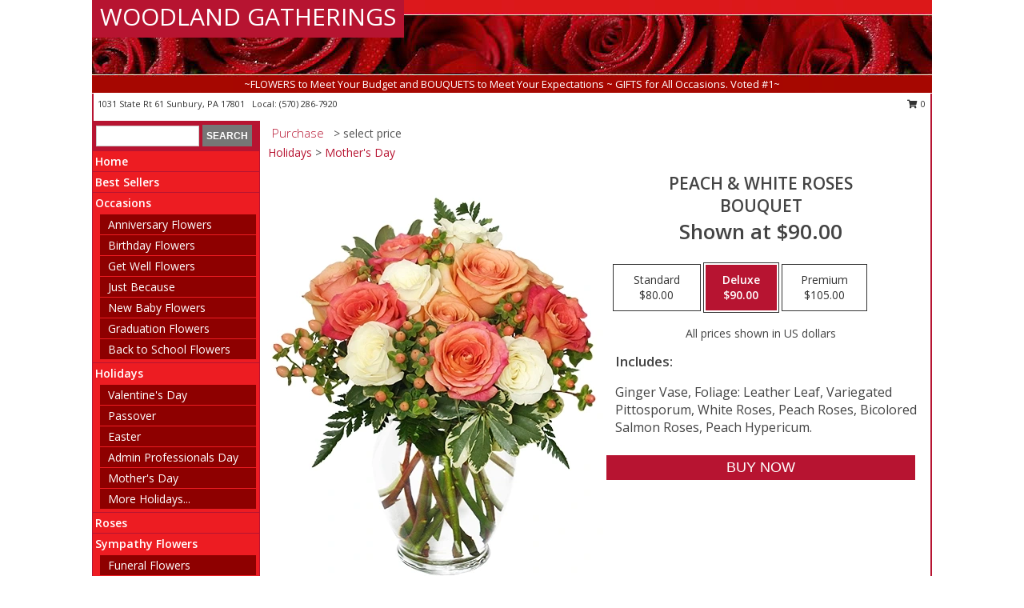

--- FILE ---
content_type: text/html; charset=UTF-8
request_url: https://www.woodlandgatheringsflorist.com/product/va6309/peach--white-roses
body_size: 13306
content:
		<!DOCTYPE html>
		<html xmlns="http://www.w3.org/1999/xhtml" xml:lang="en" lang="en" xmlns:fb="http://www.facebook.com/2008/fbml">
		<head>
			<title>Peach & White Roses Bouquet in Sunbury, PA - WOODLAND GATHERINGS</title>
            <meta http-equiv="Content-Type" content="text/html; charset=UTF-8" />
            <meta name="description" content = " Order Peach &amp; White Roses Bouquet from WOODLAND GATHERINGS - Sunbury, PA Florist &amp; Flower Shop." />
            <meta name="keywords" content = "WOODLAND GATHERINGS, Peach &amp; White Roses Bouquet, Sunbury, PA, Pennsylvania" />

            <meta property="og:title" content="WOODLAND GATHERINGS" />
            <meta property="og:description" content=" Order Peach &amp; White Roses Bouquet from WOODLAND GATHERINGS - Sunbury, PA Florist &amp; Flower Shop." />
            <meta property="og:type" content="company" />
            <meta property="og:url" content="https://www.woodlandgatheringsflorist.com/product/va6309/peach--white-roses" />
            <meta property="og:site_name" content="WOODLAND GATHERINGS" >
            <meta property="og:image" content="https://cdn.myfsn.com/flowerdatabase/v/VA6309LG.425.webp">
            <meta property="og:image:secure_url" content="https://cdn.myfsn.com/flowerdatabase/v/VA6309LG.425.webp" >
            <meta property="fb:admins" content="1379470747" />
            <meta name="viewport" content="width=device-width, initial-scale=1">
            <link rel="apple-touch-icon" href="https://cdn.myfsn.com/myfsn/images/touch-icons/apple-touch-icon.png" />
            <link rel="apple-touch-icon" sizes="120x120" href="https://cdn.myfsn.com/myfsn/images/touch-icons/apple-touch-icon-120x120.png" />
            <link rel="apple-touch-icon" sizes="152x152" href="https://cdn.myfsn.com/myfsn/images/touch-icons/apple-touch-icon-152x152.png" />
            <link rel="apple-touch-icon" sizes="167x167" href="https://cdn.myfsn.com/myfsn/images/touch-icons/apple-touch-icon-167x167.png" />
            <link rel="apple-touch-icon" sizes="180x180" href="https://cdn.myfsn.com/myfsn/images/touch-icons/apple-touch-icon-180x180.png" />
            <link rel="icon" sizes="192x192" href="https://cdn.myfsn.com/myfsn/images/touch-icons/touch-icon-192x192.png">
			<link href="https://fonts.googleapis.com/css?family=Open+Sans:300,400,600&display=swap" rel="stylesheet" media="print" onload="this.media='all'; this.onload=null;" type="text/css">
			<link href="https://cdn.myfsn.com/js/jquery/slicknav/slicknav.min.css" rel="stylesheet" media="print" onload="this.media='all'; this.onload=null;" type="text/css">
			<link href="https://cdn.myfsn.com/js/jquery/jquery-ui-1.13.1-myfsn/jquery-ui.min.css" rel="stylesheet" media="print" onload="this.media='all'; this.onload=null;" type="text/css">
			<link href="https://cdn.myfsn.com/css/myfsn/base.css?v=191" rel="stylesheet" type="text/css">
			            <link rel="stylesheet" href="https://cdnjs.cloudflare.com/ajax/libs/font-awesome/5.15.4/css/all.min.css" media="print" onload="this.media='all'; this.onload=null;" type="text/css" integrity="sha384-DyZ88mC6Up2uqS4h/KRgHuoeGwBcD4Ng9SiP4dIRy0EXTlnuz47vAwmeGwVChigm" crossorigin="anonymous">
            <link href="https://cdn.myfsn.com/css/myfsn/templates/standard/standard.css.php?v=191&color=bright-red" rel="stylesheet" type="text/css" />            <link href="https://cdn.myfsn.com/css/myfsn/stylesMobile.css.php?v=191&solidColor1=535353&solidColor2=535353&pattern=florish-bg.png&multiColor=0&color=bright-red&template=standardTemplate" rel="stylesheet" type="text/css" media="(max-width: 974px)">

            <link rel="stylesheet" href="https://cdn.myfsn.com/js/myfsn/front-end-dist/assets/layout-classic-Cq4XolPY.css" />
<link rel="modulepreload" href="https://cdn.myfsn.com/js/myfsn/front-end-dist/assets/layout-classic-V2NgZUhd.js" />
<script type="module" src="https://cdn.myfsn.com/js/myfsn/front-end-dist/assets/layout-classic-V2NgZUhd.js"></script>

            			<link rel="canonical" href="" />
			<script type="text/javascript" src="https://cdn.myfsn.com/js/jquery/jquery-3.6.0.min.js"></script>
                            <script type="text/javascript" src="https://cdn.myfsn.com/js/jquery/jquery-migrate-3.3.2.min.js"></script>
            
            <script defer type="text/javascript" src="https://cdn.myfsn.com/js/jquery/jquery-ui-1.13.1-myfsn/jquery-ui.min.js"></script>
            <script> jQuery.noConflict(); $j = jQuery; </script>
            <script>
                var _gaq = _gaq || [];
            </script>

			<script type="text/javascript" src="https://cdn.myfsn.com/js/jquery/slicknav/jquery.slicknav.min.js"></script>
			<script defer type="text/javascript" src="https://cdn.myfsn.com/js/myfsnProductInfo.js?v=191"></script>

        <!-- Upgraded to XHR based Google Analytics Code -->
                <script async src="https://www.googletagmanager.com/gtag/js?id=G-GF06MJT5TB"></script>
        <script>
            window.dataLayer = window.dataLayer || [];
            function gtag(){dataLayer.push(arguments);}
            gtag('js', new Date());

                            gtag('config', 'G-GF06MJT5TB');
                                gtag('config', 'G-EMLZ5PGJB1');
                        </script>
                    <script>
				function toggleHolidays(){
					$j(".hiddenHoliday").toggle();
				}
				
				function ping_url(a) {
					try { $j.ajax({ url: a, type: 'POST' }); }
					catch(ex) { }
					return true;
				}
				
				$j(function(){
					$j(".cartCount").append($j(".shoppingCartLink>a").text());
				});

			</script>
            <script type="text/javascript">
    (function(c,l,a,r,i,t,y){
        c[a]=c[a]||function(){(c[a].q=c[a].q||[]).push(arguments)};
        t=l.createElement(r);t.async=1;t.src="https://www.clarity.ms/tag/"+i;
        y=l.getElementsByTagName(r)[0];y.parentNode.insertBefore(t,y);
    })(window, document, "clarity", "script", "mnccnbxanc");
</script>            <script type="application/ld+json">{"@context":"https:\/\/schema.org","@type":"LocalBusiness","@id":"https:\/\/www.woodlandgatheringsflorist.com","name":"WOODLAND GATHERINGS","telephone":"5702867920","email":"woodlandgatherings1@gmail.com","url":"https:\/\/www.woodlandgatheringsflorist.com","priceRange":"35 - 700","address":{"@type":"PostalAddress","streetAddress":"1031 State Rt 61","addressLocality":"Sunbury","addressRegion":"PA","postalCode":"17801","addressCountry":"USA"},"geo":{"@type":"GeoCoordinates","latitude":"40.85820","longitude":"-76.74890"},"image":"https:\/\/cdn.atwilltech.com\/myfsn\/images\/touch-icons\/touch-icon-192x192.png","openingHoursSpecification":[{"@type":"OpeningHoursSpecification","dayOfWeek":"Monday","opens":"10:00:00","closes":"18:00:00"},{"@type":"OpeningHoursSpecification","dayOfWeek":"Tuesday","opens":"10:00:00","closes":"18:00:00"},{"@type":"OpeningHoursSpecification","dayOfWeek":"Wednesday","opens":"10:00:00","closes":"18:00:00"},{"@type":"OpeningHoursSpecification","dayOfWeek":"Thursday","opens":"10:00:00","closes":"18:00:00"},{"@type":"OpeningHoursSpecification","dayOfWeek":"Friday","opens":"10:00:00","closes":"18:00:00"},{"@type":"OpeningHoursSpecification","dayOfWeek":"Saturday","opens":"10:00:00","closes":"18:00:00"},{"@type":"OpeningHoursSpecification","dayOfWeek":"Sunday","opens":"00:00","closes":"00:00"}],"specialOpeningHoursSpecification":[],"areaServed":{"@type":"Place","name":["Danville","Elysburg","Lewisburg","Milton","Mount Carmel","Northumberland","Selinsgrove","Shamokin","Shamokin Dam","Sunbury","Trevorton"]}}</script>            <script type="application/ld+json">{"@context":"https:\/\/schema.org","@type":"Service","serviceType":"Florist","provider":{"@type":"LocalBusiness","@id":"https:\/\/www.woodlandgatheringsflorist.com"}}</script>            <script type="application/ld+json">{"@context":"https:\/\/schema.org","@type":"BreadcrumbList","name":"Site Map","itemListElement":[{"@type":"ListItem","position":1,"item":{"name":"Home","@id":"https:\/\/www.woodlandgatheringsflorist.com\/"}},{"@type":"ListItem","position":2,"item":{"name":"Best Sellers","@id":"https:\/\/www.woodlandgatheringsflorist.com\/best-sellers.php"}},{"@type":"ListItem","position":3,"item":{"name":"Occasions","@id":"https:\/\/www.woodlandgatheringsflorist.com\/all_occasions.php"}},{"@type":"ListItem","position":4,"item":{"name":"Anniversary Flowers","@id":"https:\/\/www.woodlandgatheringsflorist.com\/anniversary.php"}},{"@type":"ListItem","position":5,"item":{"name":"Birthday Flowers","@id":"https:\/\/www.woodlandgatheringsflorist.com\/birthday.php"}},{"@type":"ListItem","position":6,"item":{"name":"Get Well Flowers","@id":"https:\/\/www.woodlandgatheringsflorist.com\/get_well.php"}},{"@type":"ListItem","position":7,"item":{"name":"Just Because","@id":"https:\/\/www.woodlandgatheringsflorist.com\/any_occasion.php"}},{"@type":"ListItem","position":8,"item":{"name":"New Baby Flowers","@id":"https:\/\/www.woodlandgatheringsflorist.com\/new_baby.php"}},{"@type":"ListItem","position":9,"item":{"name":"Graduation Flowers","@id":"https:\/\/www.woodlandgatheringsflorist.com\/graduation-flowers"}},{"@type":"ListItem","position":10,"item":{"name":"Back to School Flowers","@id":"https:\/\/www.woodlandgatheringsflorist.com\/back-to-school-flowers"}},{"@type":"ListItem","position":11,"item":{"name":"Holidays","@id":"https:\/\/www.woodlandgatheringsflorist.com\/holidays.php"}},{"@type":"ListItem","position":12,"item":{"name":"Valentine's Day","@id":"https:\/\/www.woodlandgatheringsflorist.com\/valentines-day-flowers.php"}},{"@type":"ListItem","position":13,"item":{"name":"Passover","@id":"https:\/\/www.woodlandgatheringsflorist.com\/passover.php"}},{"@type":"ListItem","position":14,"item":{"name":"Easter","@id":"https:\/\/www.woodlandgatheringsflorist.com\/easter-flowers.php"}},{"@type":"ListItem","position":15,"item":{"name":"Admin Professionals Day","@id":"https:\/\/www.woodlandgatheringsflorist.com\/admin-professionals-day-flowers.php"}},{"@type":"ListItem","position":16,"item":{"name":"Mother's Day","@id":"https:\/\/www.woodlandgatheringsflorist.com\/mothers-day-flowers.php"}},{"@type":"ListItem","position":17,"item":{"name":"Father's Day","@id":"https:\/\/www.woodlandgatheringsflorist.com\/fathers-day-flowers.php"}},{"@type":"ListItem","position":18,"item":{"name":"Rosh Hashanah","@id":"https:\/\/www.woodlandgatheringsflorist.com\/rosh-hashanah.php"}},{"@type":"ListItem","position":19,"item":{"name":"Grandparents Day","@id":"https:\/\/www.woodlandgatheringsflorist.com\/grandparents-day-flowers.php"}},{"@type":"ListItem","position":20,"item":{"name":"Thanksgiving (CAN)","@id":"https:\/\/www.woodlandgatheringsflorist.com\/thanksgiving-flowers-can.php"}},{"@type":"ListItem","position":21,"item":{"name":"National Boss Day","@id":"https:\/\/www.woodlandgatheringsflorist.com\/national-boss-day"}},{"@type":"ListItem","position":22,"item":{"name":"Sweetest Day","@id":"https:\/\/www.woodlandgatheringsflorist.com\/holidays.php\/sweetest-day"}},{"@type":"ListItem","position":23,"item":{"name":"Halloween","@id":"https:\/\/www.woodlandgatheringsflorist.com\/halloween-flowers.php"}},{"@type":"ListItem","position":24,"item":{"name":"Thanksgiving (USA)","@id":"https:\/\/www.woodlandgatheringsflorist.com\/thanksgiving-flowers-usa.php"}},{"@type":"ListItem","position":25,"item":{"name":"Kwanzaa","@id":"https:\/\/www.woodlandgatheringsflorist.com\/kwanzaa.php"}},{"@type":"ListItem","position":26,"item":{"name":"Christmas","@id":"https:\/\/www.woodlandgatheringsflorist.com\/christmas-flowers.php"}},{"@type":"ListItem","position":27,"item":{"name":"Roses","@id":"https:\/\/www.woodlandgatheringsflorist.com\/roses.php"}},{"@type":"ListItem","position":28,"item":{"name":"Sympathy Flowers","@id":"https:\/\/www.woodlandgatheringsflorist.com\/sympathy-flowers"}},{"@type":"ListItem","position":29,"item":{"name":"Funeral Flowers","@id":"https:\/\/www.woodlandgatheringsflorist.com\/sympathy.php"}},{"@type":"ListItem","position":30,"item":{"name":"Standing Sprays & Wreaths","@id":"https:\/\/www.woodlandgatheringsflorist.com\/sympathy-flowers\/standing-sprays"}},{"@type":"ListItem","position":31,"item":{"name":"Casket Flowers","@id":"https:\/\/www.woodlandgatheringsflorist.com\/sympathy-flowers\/casket-flowers"}},{"@type":"ListItem","position":32,"item":{"name":"Sympathy Arrangements","@id":"https:\/\/www.woodlandgatheringsflorist.com\/sympathy-flowers\/sympathy-arrangements"}},{"@type":"ListItem","position":33,"item":{"name":"Cremation and Memorial","@id":"https:\/\/www.woodlandgatheringsflorist.com\/sympathy-flowers\/cremation-and-memorial"}},{"@type":"ListItem","position":34,"item":{"name":"For The Home","@id":"https:\/\/www.woodlandgatheringsflorist.com\/sympathy-flowers\/for-the-home"}},{"@type":"ListItem","position":35,"item":{"name":"Seasonal","@id":"https:\/\/www.woodlandgatheringsflorist.com\/seasonal.php"}},{"@type":"ListItem","position":36,"item":{"name":"Winter Flowers","@id":"https:\/\/www.woodlandgatheringsflorist.com\/winter-flowers.php"}},{"@type":"ListItem","position":37,"item":{"name":"Spring Flowers","@id":"https:\/\/www.woodlandgatheringsflorist.com\/spring-flowers.php"}},{"@type":"ListItem","position":38,"item":{"name":"Summer Flowers","@id":"https:\/\/www.woodlandgatheringsflorist.com\/summer-flowers.php"}},{"@type":"ListItem","position":39,"item":{"name":"Fall Flowers","@id":"https:\/\/www.woodlandgatheringsflorist.com\/fall-flowers.php"}},{"@type":"ListItem","position":40,"item":{"name":"Plants","@id":"https:\/\/www.woodlandgatheringsflorist.com\/plants.php"}},{"@type":"ListItem","position":41,"item":{"name":"Modern\/Tropical Designs","@id":"https:\/\/www.woodlandgatheringsflorist.com\/high-styles"}},{"@type":"ListItem","position":42,"item":{"name":"Wedding Flowers","@id":"https:\/\/www.woodlandgatheringsflorist.com\/wedding-flowers"}},{"@type":"ListItem","position":43,"item":{"name":"Wedding Bouquets","@id":"https:\/\/www.woodlandgatheringsflorist.com\/wedding-bouquets"}},{"@type":"ListItem","position":44,"item":{"name":"Wedding Party Flowers","@id":"https:\/\/www.woodlandgatheringsflorist.com\/wedding-party-flowers"}},{"@type":"ListItem","position":45,"item":{"name":"Reception Flowers","@id":"https:\/\/www.woodlandgatheringsflorist.com\/reception-flowers"}},{"@type":"ListItem","position":46,"item":{"name":"Ceremony Flowers","@id":"https:\/\/www.woodlandgatheringsflorist.com\/ceremony-flowers"}},{"@type":"ListItem","position":47,"item":{"name":"Patriotic Flowers","@id":"https:\/\/www.woodlandgatheringsflorist.com\/patriotic-flowers"}},{"@type":"ListItem","position":48,"item":{"name":"Prom Flowers","@id":"https:\/\/www.woodlandgatheringsflorist.com\/prom-flowers"}},{"@type":"ListItem","position":49,"item":{"name":"Corsages","@id":"https:\/\/www.woodlandgatheringsflorist.com\/prom-flowers\/corsages"}},{"@type":"ListItem","position":50,"item":{"name":"Boutonnieres","@id":"https:\/\/www.woodlandgatheringsflorist.com\/prom-flowers\/boutonnieres"}},{"@type":"ListItem","position":51,"item":{"name":"Hairpieces & Handheld Bouquets","@id":"https:\/\/www.woodlandgatheringsflorist.com\/prom-flowers\/hairpieces-handheld-bouquets"}},{"@type":"ListItem","position":52,"item":{"name":"En Espa\u00f1ol","@id":"https:\/\/www.woodlandgatheringsflorist.com\/en-espanol.php"}},{"@type":"ListItem","position":53,"item":{"name":"Love & Romance","@id":"https:\/\/www.woodlandgatheringsflorist.com\/love-romance"}},{"@type":"ListItem","position":54,"item":{"name":"About Us","@id":"https:\/\/www.woodlandgatheringsflorist.com\/about_us.php"}},{"@type":"ListItem","position":55,"item":{"name":"Luxury","@id":"https:\/\/www.woodlandgatheringsflorist.com\/luxury"}},{"@type":"ListItem","position":56,"item":{"name":"Reviews","@id":"https:\/\/www.woodlandgatheringsflorist.com\/reviews.php"}},{"@type":"ListItem","position":57,"item":{"name":"Custom Orders","@id":"https:\/\/www.woodlandgatheringsflorist.com\/custom_orders.php"}},{"@type":"ListItem","position":58,"item":{"name":"Special Offers","@id":"https:\/\/www.woodlandgatheringsflorist.com\/special_offers.php"}},{"@type":"ListItem","position":59,"item":{"name":"Contact Us","@id":"https:\/\/www.woodlandgatheringsflorist.com\/contact_us.php"}},{"@type":"ListItem","position":60,"item":{"name":"Flower Delivery","@id":"https:\/\/www.woodlandgatheringsflorist.com\/flower-delivery.php"}},{"@type":"ListItem","position":61,"item":{"name":"Funeral Home Flower Delivery","@id":"https:\/\/www.woodlandgatheringsflorist.com\/funeral-home-delivery.php"}},{"@type":"ListItem","position":62,"item":{"name":"Hospital Flower Delivery","@id":"https:\/\/www.woodlandgatheringsflorist.com\/hospital-delivery.php"}},{"@type":"ListItem","position":63,"item":{"name":"Site Map","@id":"https:\/\/www.woodlandgatheringsflorist.com\/site_map.php"}},{"@type":"ListItem","position":64,"item":{"name":"Pricing & Substitution Policy","@id":"https:\/\/www.woodlandgatheringsflorist.com\/pricing-substitution-policy"}}]}</script>		</head>
		<body>
        		<div id="wrapper" class="js-nav-popover-boundary">
        <button onclick="window.location.href='#content'" class="skip-link">Skip to Main Content</button>
		<div style="font-size:22px;padding-top:1rem;display:none;" class='topMobileLink topMobileLeft'>
			<a style="text-decoration:none;display:block; height:45px;" onclick="return ping_url('/request/trackPhoneClick.php?clientId=289570&number=5702867920');" href="tel:+1-570-286-7920">
				<span style="vertical-align: middle;" class="fas fa-mobile fa-2x"></span>
					<span>(570) 286-7920</span>
			</a>
		</div>
		<div style="font-size:22px;padding-top:1rem;display:none;" class='topMobileLink topMobileRight'>
			<a href="#" onclick="$j('.shoppingCartLink').submit()" role="button" class='hoverLink' aria-label="View Items in Cart" style='font-weight: normal;
				text-decoration: none; font-size:22px;display:block; height:45px;'>
				<span style='padding-right:15px;' class='fa fa-shopping-cart fa-lg' aria-hidden='true'></span>
                <span class='cartCount' style='text-transform: none;'></span>
            </a>
		</div>
        <header><div class='socHeaderMsg'></div>		<div id="header">
			<div id="flowershopInfo">
				<div id="infoText">
					<h1 id="title"><a tabindex="1" href="https://www.woodlandgatheringsflorist.com">WOODLAND GATHERINGS</a></h1>
				</div>
			</div>
			<div id="tagline">~FLOWERS to Meet Your Budget and BOUQUETS to Meet Your Expectations ~ GIFTS for All Occasions. Voted #1~</div>
		</div>	<div style="clear:both"></div>
		<div id="address">
		            <div style="float: right">
                <form class="shoppingCartLink" action="https://www.woodlandgatheringsflorist.com/Shopping_Cart.php" method="post" style="display:inline-block;">
                <input type="hidden" name="cartId" value="">
                <input type="hidden" name="sessionId" value="">
                <input type="hidden" name="shop_id" value="5702867920">
                <input type="hidden" name="order_src" value="">
                <input type="hidden" name="url_promo" value="">
                    <a href="#" class="shoppingCartText" onclick="$j('.shoppingCartLink').submit()" role="button" aria-label="View Items in Cart">
                    <span class="fa fa-shopping-cart fa-fw" aria-hidden="true"></span>
                    0                    </a>
                </form>
            </div>
                    <div style="float:left;">
            <span><span>1031 State Rt 61 </span><span>Sunbury</span>, <span class="region">PA</span> <span class="postal-code">17801</span></span>            <span>&nbsp Local: </span>        <a  class="phoneNumberLink" href='tel: +1-570-286-7920' aria-label="Call local number: +1-570-286-7920"
            onclick="return ping_url('/request/trackPhoneClick.php?clientId=289570&number=5702867920');" >
            (570) 286-7920        </a>
                    </div>
				<div style="clear:both"></div>
		</div>
		<div style="clear:both"></div>
		</header>			<div class="contentNavWrapper">
			<div id="navigation">
								<div class="navSearch">
										<form action="https://www.woodlandgatheringsflorist.com/search_site.php" method="get" role="search" aria-label="Product">
						<input type="text" class="myFSNSearch" aria-label="Product Search" title='Product Search' name="myFSNSearch" value="" >
						<input type="submit" value="SEARCH">
					</form>
									</div>
								<div style="clear:both"></div>
                <nav aria-label="Site">
                    <ul id="mainMenu">
                    <li class="hideForFull">
                        <a class='mobileDialogLink' onclick="return ping_url('/request/trackPhoneClick.php?clientId=289570&number=5702867920');" href="tel:+1-570-286-7920">
                            <span style="vertical-align: middle;" class="fas fa-mobile fa-2x"></span>
                            <span>(570) 286-7920</span>
                        </a>
                    </li>
                    <li class="hideForFull">
                        <div class="mobileNavSearch">
                                                        <form id="mobileSearchForm" action="https://www.woodlandgatheringsflorist.com/search_site.php" method="get" role="search" aria-label="Product">
                                <input type="text" title='Product Search' aria-label="Product Search" class="myFSNSearch" name="myFSNSearch">
                                <img style="width:32px;display:inline-block;vertical-align:middle;cursor:pointer" src="https://cdn.myfsn.com/myfsn/images/mag-glass.png" alt="search" onclick="$j('#mobileSearchForm').submit()">
                            </form>
                                                    </div>
                    </li>

                    <li><a href="https://www.woodlandgatheringsflorist.com/" title="Home" style="text-decoration: none;">Home</a></li><li><a href="https://www.woodlandgatheringsflorist.com/best-sellers.php" title="Best Sellers" style="text-decoration: none;">Best Sellers</a></li><li><a href="https://www.woodlandgatheringsflorist.com/all_occasions.php" title="Occasions" style="text-decoration: none;">Occasions</a><ul><li><a href="https://www.woodlandgatheringsflorist.com/anniversary.php" title="Anniversary Flowers">Anniversary Flowers</a></li>
<li><a href="https://www.woodlandgatheringsflorist.com/birthday.php" title="Birthday Flowers">Birthday Flowers</a></li>
<li><a href="https://www.woodlandgatheringsflorist.com/get_well.php" title="Get Well Flowers">Get Well Flowers</a></li>
<li><a href="https://www.woodlandgatheringsflorist.com/any_occasion.php" title="Just Because">Just Because</a></li>
<li><a href="https://www.woodlandgatheringsflorist.com/new_baby.php" title="New Baby Flowers">New Baby Flowers</a></li>
<li><a href="https://www.woodlandgatheringsflorist.com/graduation-flowers" title="Graduation Flowers">Graduation Flowers</a></li>
<li><a href="https://www.woodlandgatheringsflorist.com/back-to-school-flowers" title="Back to School Flowers">Back to School Flowers</a></li>
</ul></li><li><a href="https://www.woodlandgatheringsflorist.com/holidays.php" title="Holidays" style="text-decoration: none;">Holidays</a><ul><li><a href="https://www.woodlandgatheringsflorist.com/valentines-day-flowers.php" title="Valentine's Day">Valentine's Day</a></li>
<li><a href="https://www.woodlandgatheringsflorist.com/passover.php" title="Passover">Passover</a></li>
<li><a href="https://www.woodlandgatheringsflorist.com/easter-flowers.php" title="Easter">Easter</a></li>
<li><a href="https://www.woodlandgatheringsflorist.com/admin-professionals-day-flowers.php" title="Admin Professionals Day">Admin Professionals Day</a></li>
<li><a href="https://www.woodlandgatheringsflorist.com/mothers-day-flowers.php" title="Mother's Day">Mother's Day</a></li>
<li><a role='button' name='holidays' href='javascript:' onclick='toggleHolidays()' title="Holidays">More Holidays...</a></li>
<li class="hiddenHoliday"><a href="https://www.woodlandgatheringsflorist.com/fathers-day-flowers.php"  title="Father's Day">Father's Day</a></li>
<li class="hiddenHoliday"><a href="https://www.woodlandgatheringsflorist.com/rosh-hashanah.php"  title="Rosh Hashanah">Rosh Hashanah</a></li>
<li class="hiddenHoliday"><a href="https://www.woodlandgatheringsflorist.com/grandparents-day-flowers.php"  title="Grandparents Day">Grandparents Day</a></li>
<li class="hiddenHoliday"><a href="https://www.woodlandgatheringsflorist.com/thanksgiving-flowers-can.php"  title="Thanksgiving (CAN)">Thanksgiving (CAN)</a></li>
<li class="hiddenHoliday"><a href="https://www.woodlandgatheringsflorist.com/national-boss-day"  title="National Boss Day">National Boss Day</a></li>
<li class="hiddenHoliday"><a href="https://www.woodlandgatheringsflorist.com/holidays.php/sweetest-day"  title="Sweetest Day">Sweetest Day</a></li>
<li class="hiddenHoliday"><a href="https://www.woodlandgatheringsflorist.com/halloween-flowers.php"  title="Halloween">Halloween</a></li>
<li class="hiddenHoliday"><a href="https://www.woodlandgatheringsflorist.com/thanksgiving-flowers-usa.php"  title="Thanksgiving (USA)">Thanksgiving (USA)</a></li>
<li class="hiddenHoliday"><a href="https://www.woodlandgatheringsflorist.com/christmas-flowers.php"  title="Christmas">Christmas</a></li>
<li class="hiddenHoliday"><a href="https://www.woodlandgatheringsflorist.com/kwanzaa.php"  title="Kwanzaa">Kwanzaa</a></li>
</ul></li><li><a href="https://www.woodlandgatheringsflorist.com/roses.php" title="Roses" style="text-decoration: none;">Roses</a></li><li><a href="https://www.woodlandgatheringsflorist.com/sympathy-flowers" title="Sympathy Flowers" style="text-decoration: none;">Sympathy Flowers</a><ul><li><a href="https://www.woodlandgatheringsflorist.com/sympathy.php" title="Funeral Flowers">Funeral Flowers</a></li>
<li><a href="https://www.woodlandgatheringsflorist.com/sympathy-flowers/standing-sprays" title="Standing Sprays & Wreaths">Standing Sprays & Wreaths</a></li>
<li><a href="https://www.woodlandgatheringsflorist.com/sympathy-flowers/casket-flowers" title="Casket Flowers">Casket Flowers</a></li>
<li><a href="https://www.woodlandgatheringsflorist.com/sympathy-flowers/sympathy-arrangements" title="Sympathy Arrangements">Sympathy Arrangements</a></li>
<li><a href="https://www.woodlandgatheringsflorist.com/sympathy-flowers/cremation-and-memorial" title="Cremation and Memorial">Cremation and Memorial</a></li>
<li><a href="https://www.woodlandgatheringsflorist.com/sympathy-flowers/for-the-home" title="For The Home">For The Home</a></li>
</ul></li><li><a href="https://www.woodlandgatheringsflorist.com/seasonal.php" title="Seasonal" style="text-decoration: none;">Seasonal</a><ul><li><a href="https://www.woodlandgatheringsflorist.com/winter-flowers.php" title="Winter Flowers">Winter Flowers</a></li>
<li><a href="https://www.woodlandgatheringsflorist.com/spring-flowers.php" title="Spring Flowers">Spring Flowers</a></li>
<li><a href="https://www.woodlandgatheringsflorist.com/summer-flowers.php" title="Summer Flowers">Summer Flowers</a></li>
<li><a href="https://www.woodlandgatheringsflorist.com/fall-flowers.php" title="Fall Flowers">Fall Flowers</a></li>
</ul></li><li><a href="https://www.woodlandgatheringsflorist.com/plants.php" title="Plants" style="text-decoration: none;">Plants</a></li><li><a href="https://www.woodlandgatheringsflorist.com/high-styles" title="Modern/Tropical Designs" style="text-decoration: none;">Modern/Tropical Designs</a></li><li><a href="https://www.woodlandgatheringsflorist.com/wedding-flowers" title="Wedding Flowers" style="text-decoration: none;">Wedding Flowers</a></li><li><a href="https://www.woodlandgatheringsflorist.com/wedding-bouquets" title="Wedding Bouquets" style="text-decoration: none;">Wedding Bouquets</a></li><li><a href="https://www.woodlandgatheringsflorist.com/wedding-party-flowers" title="Wedding Party Flowers" style="text-decoration: none;">Wedding Party Flowers</a></li><li><a href="https://www.woodlandgatheringsflorist.com/reception-flowers" title="Reception Flowers" style="text-decoration: none;">Reception Flowers</a></li><li><a href="https://www.woodlandgatheringsflorist.com/ceremony-flowers" title="Ceremony Flowers" style="text-decoration: none;">Ceremony Flowers</a></li><li><a href="https://www.woodlandgatheringsflorist.com/patriotic-flowers" title="Patriotic Flowers" style="text-decoration: none;">Patriotic Flowers</a></li><li><a href="https://www.woodlandgatheringsflorist.com/prom-flowers" title="Prom Flowers" style="text-decoration: none;">Prom Flowers</a><ul><li><a href="https://www.woodlandgatheringsflorist.com/prom-flowers/corsages" title="Corsages">Corsages</a></li>
<li><a href="https://www.woodlandgatheringsflorist.com/prom-flowers/boutonnieres" title="Boutonnieres">Boutonnieres</a></li>
<li><a href="https://www.woodlandgatheringsflorist.com/prom-flowers/hairpieces-handheld-bouquets" title="Hairpieces & Handheld Bouquets">Hairpieces & Handheld Bouquets</a></li>
</ul></li><li><a href="https://www.woodlandgatheringsflorist.com/en-espanol.php" title="En Español" style="text-decoration: none;">En Español</a></li><li><a href="https://www.woodlandgatheringsflorist.com/love-romance" title="Love & Romance" style="text-decoration: none;">Love & Romance</a></li><li><a href="https://www.woodlandgatheringsflorist.com/about_us.php" title="About Us" style="text-decoration: none;">About Us</a></li><li><a href="https://www.woodlandgatheringsflorist.com/luxury" title="Luxury" style="text-decoration: none;">Luxury</a></li><li><a href="https://www.woodlandgatheringsflorist.com/custom_orders.php" title="Custom Orders" style="text-decoration: none;">Custom Orders</a></li><li><a href="https://www.woodlandgatheringsflorist.com/pricing-substitution-policy" title="Pricing & Substitution Policy" style="text-decoration: none;">Pricing & Substitution Policy</a></li>                    </ul>
                </nav>
			<div style='margin-top:10px;margin-bottom:10px'></div></div>        <script>
            gtag('event', 'view_item', {
                currency: "USD",
                value: 90,
                items: [
                    {
                        item_id: "VA6309",
                        item_name: "Peach & White Roses",
                        item_category: "Bouquet",
                        price: 90,
                        quantity: 1
                    }
                ]
            });
        </script>
        
    <main id="content">
        <div id="pageTitle">Purchase</div>
        <div id="subTitle" style="color:#535353">&gt; select price</div>
        <div class='breadCrumb'><a href="https://www.woodlandgatheringsflorist.com/holidays.php">Holidays</a> &gt; <a href="https://www.woodlandgatheringsflorist.com/mothers-day-flowers.php" title="Mother's Day">Mother's Day</a></div> <!-- Begin Feature -->

                        <style>
                #footer {
                    float:none;
                    margin: auto;
                    width: 1050px;
                    background-color: #ffffff;
                }
                .contentNavWrapper {
                    overflow: auto;
                }
                </style>
                        <div>
            <script type="application/ld+json">{"@context":"https:\/\/schema.org","@type":"Product","name":"PEACH & WHITE ROSES","brand":{"@type":"Brand","name":"WOODLAND GATHERINGS"},"image":"https:\/\/cdn.myfsn.com\/flowerdatabase\/v\/VA6309LG.300.webp","description":"Ginger Vase, Foliage: Leather Leaf, Variegated Pittosporum, White Roses, Peach Roses, Bicolored Salmon Roses, Peach Hypericum.","mpn":"VA6309","sku":"VA6309","offers":[{"@type":"AggregateOffer","lowPrice":"80.00","highPrice":"105.00","priceCurrency":"USD","offerCount":"1"},{"@type":"Offer","price":"80.00","url":"105.00","priceCurrency":"USD","availability":"https:\/\/schema.org\/InStock","priceValidUntil":"2100-12-31"}]}</script>            <div id="newInfoPageProductWrapper">
            <div id="newProductInfoLeft" class="clearFix">
            <div class="image">
                                <img class="norightclick productPageImage"
                                    width="365"
                    height="442"
                                src="https://cdn.myfsn.com/flowerdatabase/v/VA6309LG.425.webp"
                alt="Peach & White Roses Bouquet" />
                </div>
            </div>
            <div id="newProductInfoRight" class="clearFix">
                <form action="https://www.woodlandgatheringsflorist.com/Add_Product.php" method="post">
                    <input type="hidden" name="strPhotoID" value="VA6309">
                    <input type="hidden" name="page_id" value="">
                    <input type="hidden" name="shop_id" value="">
                    <input type="hidden" name="src" value="">
                    <input type="hidden" name="url_promo" value="">
                    <div id="productNameInfo">
                        <div style="font-size: 21px; font-weight: 900">
                            PEACH & WHITE ROSES<BR/>BOUQUET
                        </div>
                                                <div id="price-indicator"
                             style="font-size: 26px; font-weight: 900">
                            Shown at $90.00                        </div>
                                            </div>
                    <br>

                            <div class="flexContainer" id="newProductPricingInfoContainer">
                <br>
                <div id="newProductPricingInfoContainerInner">

                    <div class="price-flexbox" id="purchaseOptions">
                                                    <span class="price-radio-span">
                                <label for="fsn-id-0"
                                       class="price-label productHover ">
                                    <input type="radio"
                                           name="price_selected"
                                           data-price="$80.00"
                                           value = "1"
                                           class="price-notice price-button"
                                           id="fsn-id-0"
                                                                                       aria-label="Select pricing $80.00 for standard Bouquet"
                                    >
                                    <span class="gridWrapper">
                                        <span class="light gridTop">Standard</span>
                                        <span class="heavy gridTop">Standard</span>
                                        <span class="light gridBottom">$80.00</span>
                                        <span class="heavy gridBottom">$80.00</span>
                                    </span>
                                </label>
                            </span>
                                                        <span class="price-radio-span">
                                <label for="fsn-id-1"
                                       class="price-label productHover pn-selected">
                                    <input type="radio"
                                           name="price_selected"
                                           data-price="$90.00"
                                           value = "2"
                                           class="price-notice price-button"
                                           id="fsn-id-1"
                                           checked                                            aria-label="Select pricing $90.00 for deluxe Bouquet"
                                    >
                                    <span class="gridWrapper">
                                        <span class="light gridTop">Deluxe</span>
                                        <span class="heavy gridTop">Deluxe</span>
                                        <span class="light gridBottom">$90.00</span>
                                        <span class="heavy gridBottom">$90.00</span>
                                    </span>
                                </label>
                            </span>
                                                        <span class="price-radio-span">
                                <label for="fsn-id-2"
                                       class="price-label productHover ">
                                    <input type="radio"
                                           name="price_selected"
                                           data-price="$105.00"
                                           value = "3"
                                           class="price-notice price-button"
                                           id="fsn-id-2"
                                                                                       aria-label="Select pricing $105.00 for premium Bouquet"
                                    >
                                    <span class="gridWrapper">
                                        <span class="light gridTop">Premium</span>
                                        <span class="heavy gridTop">Premium</span>
                                        <span class="light gridBottom">$105.00</span>
                                        <span class="heavy gridBottom">$105.00</span>
                                    </span>
                                </label>
                            </span>
                                                </div>
                </div>
            </div>
                                <p style="text-align: center">
                        All prices shown in US dollars                        </p>
                        
                                <div id="productDescription" class='descriptionClassic'>
                                <div id='includesHeader' aria-label='Recipe Header>'>Includes:</div>
                <p id="recipeContainer" aria-label="Recipe Content">
                    Ginger Vase, Foliage: Leather Leaf, Variegated Pittosporum, White Roses, Peach Roses, Bicolored Salmon Roses, Peach Hypericum.                </p>
                </div>
                <div id="productPageUrgencyWrapper">
                                </div>
                <div id="productPageBuyButtonWrapper">
                            <style>
            .addToCartButton {
                font-size: 19px;
                background-color: #535353;
                color: white;
                padding: 3px;
                margin-top: 14px;
                cursor: pointer;
                display: block;
                text-decoration: none;
                font-weight: 300;
                width: 100%;
                outline-offset: -10px;
            }
        </style>
        <input type="submit" class="addToCartButton adaOnHoverCustomBackgroundColor adaButtonTextColor" value="Buy Now" aria-label="Buy Peach &amp; White Roses for $90.00" title="Buy Peach &amp; White Roses for $90.00">                </div>
                </form>
            </div>
            </div>
            </div>
                    <script>
                var dateSelectedClass = 'pn-selected';
                $j(function() {
                    $j('.price-notice').on('click', function() {
                        if(!$j(this).parent().hasClass(dateSelectedClass)) {
                            $j('.pn-selected').removeClass(dateSelectedClass);
                            $j(this).parent().addClass(dateSelectedClass);
                            $j('#price-indicator').text('Selected: ' + $j(this).data('price'));
                            if($j('.addToCartButton').length) {
                                const text = $j('.addToCartButton').attr("aria-label").replace(/\$\d+\.\d\d/, $j(this).data("price"));
                                $j('.addToCartButton').attr("aria-label", text);
                                $j('.addToCartButton').attr("title", text);
                            }
                        }
                    });
                });
            </script>
                <div class="clear"></div>
                <h2 id="suggestedProducts" class="suggestProducts">You might also be interested in these arrangements</h2>
        <div style="text-align:center">
            
            <div class="product_new productMedium">
                <div class="prodImageContainerM">
                    <a href="https://www.woodlandgatheringsflorist.com/product/pdc10150620/premium-mothers-day-florals" aria-label="View Premium Mother&#039;s Day Florals Designer&#039;s Choice Info">
                        <img class="productImageMedium"
                                                    width="167"
                            height="203"
                                                src="https://cdn.myfsn.com/flowerdatabase/p/premium-mothers-day-florals-designers-choice-PDC10150620.167.jpg"
                        alt="Premium Mother&#039;s Day Florals Designer&#039;s Choice"
                        />
                    </a>
                </div>
                <div class="productSubImageText">
                                        <div class='namePriceString'>
                        <span role="heading" aria-level="3" aria-label="PREMIUM MOTHER&#039;S DAY FLORALS DESIGNER&#039;S CHOICE"
                              style='text-align: left;float: left;text-overflow: ellipsis;
                                width: 67%; white-space: nowrap; overflow: hidden'>PREMIUM MOTHER'S DAY FLORALS</span>
                        <span style='float: right;text-align: right; width:33%;'> $125.00</span>
                    </div>
                    <div style='clear: both'></div>
                    </div>
                    
                <div class="buttonSection adaOnHoverBackgroundColor">
                    <div style="display: inline-block; text-align: center; height: 100%">
                        <div class="button" style="display: inline-block; font-size: 16px; width: 100%; height: 100%;">
                                                            <a style="height: 100%; width: 100%" class="prodButton adaButtonTextColor" title="Buy Now"
                                   href="https://www.woodlandgatheringsflorist.com/Add_Product.php?strPhotoID=PDC10150620&amp;price_selected=2&amp;page_id=37"
                                   aria-label="Buy PREMIUM MOTHER&#039;S DAY FLORALS Now for  $125.00">
                                    Buy Now                                </a>
                                                        </div>
                    </div>
                </div>
            </div>
            
            <div class="product_new productMedium">
                <div class="prodImageContainerM">
                    <a href="https://www.woodlandgatheringsflorist.com/product/ro00210/good-morning-sunshine" aria-label="View Good Morning Sunshine Roses Arrangement Info">
                        <img class="productImageMedium"
                                                    width="167"
                            height="203"
                                                src="https://cdn.myfsn.com/flowerdatabase/g/good-morning-sunshine3.167.jpg"
                        alt="Good Morning Sunshine Roses Arrangement"
                        />
                    </a>
                </div>
                <div class="productSubImageText">
                                        <div class='namePriceString'>
                        <span role="heading" aria-level="3" aria-label="GOOD MORNING SUNSHINE ROSES ARRANGEMENT"
                              style='text-align: left;float: left;text-overflow: ellipsis;
                                width: 67%; white-space: nowrap; overflow: hidden'>GOOD MORNING SUNSHINE</span>
                        <span style='float: right;text-align: right; width:33%;'> $85.00</span>
                    </div>
                    <div style='clear: both'></div>
                    </div>
                    
                <div class="buttonSection adaOnHoverBackgroundColor">
                    <div style="display: inline-block; text-align: center; height: 100%">
                        <div class="button" style="display: inline-block; font-size: 16px; width: 100%; height: 100%;">
                                                            <a style="height: 100%; width: 100%" class="prodButton adaButtonTextColor" title="Buy Now"
                                   href="https://www.woodlandgatheringsflorist.com/Add_Product.php?strPhotoID=RO00210&amp;price_selected=2&amp;page_id=37"
                                   aria-label="Buy GOOD MORNING SUNSHINE Now for  $85.00">
                                    Buy Now                                </a>
                                                        </div>
                    </div>
                </div>
            </div>
            
            <div class="product_new productMedium">
                <div class="prodImageContainerM">
                    <a href="https://www.woodlandgatheringsflorist.com/product/ao1709/greetings-from-the-garden" aria-label="View Greetings From The Garden  Info">
                        <img class="productImageMedium"
                                                    width="167"
                            height="203"
                                                src="https://cdn.myfsn.com/flowerdatabase/a/AO1709LG.167.webp"
                        alt="Greetings From The Garden "
                        />
                    </a>
                </div>
                <div class="productSubImageText">
                                        <div class='namePriceString'>
                        <span role="heading" aria-level="3" aria-label="GREETINGS FROM THE GARDEN "
                              style='text-align: left;float: left;text-overflow: ellipsis;
                                width: 67%; white-space: nowrap; overflow: hidden'>GREETINGS FROM THE GARDEN</span>
                        <span style='float: right;text-align: right; width:33%;'> $45.00</span>
                    </div>
                    <div style='clear: both'></div>
                    </div>
                    
                <div class="buttonSection adaOnHoverBackgroundColor">
                    <div style="display: inline-block; text-align: center; height: 100%">
                        <div class="button" style="display: inline-block; font-size: 16px; width: 100%; height: 100%;">
                                                            <a style="height: 100%; width: 100%" class="prodButton adaButtonTextColor" title="Buy Now"
                                   href="https://www.woodlandgatheringsflorist.com/Add_Product.php?strPhotoID=AO1709&amp;price_selected=2&amp;page_id=37"
                                   aria-label="Buy GREETINGS FROM THE GARDEN Now for  $45.00">
                                    Buy Now                                </a>
                                                        </div>
                    </div>
                </div>
            </div>
                    </div>
        <div class="clear"></div>
        <div id="storeInfoPurchaseWide"><br>
            <h2>Substitution Policy</h2>
                <br>
                When you order custom designs, they will be produced as closely as possible to the picture. Please remember that each design is custom made. No two arrangements are exactly alike and color and/or variety substitutions of flowers and containers may be necessary. Prices and availability of seasonal flowers may vary.                <br>
                <br>
                Our professional staff of floral designers are always eager to discuss any special design or product requests. Call us at the number above and we will be glad to assist you with a special request or a timed delivery.        </div>
    </main>
    		<div style="clear:both"></div>
		<div id="footerTagline"></div>
		<div style="clear:both"></div>
		</div>
			<footer id="footer">
			    <!-- delivery area -->
			    <div id="footerDeliveryArea">
					 <h2 id="deliveryAreaText">Flower Delivery To Sunbury, PA</h2>
			        <div id="footerDeliveryButton">
			            <a href="https://www.woodlandgatheringsflorist.com/flower-delivery.php" aria-label="See Where We Deliver">See Delivery Areas</a>
			        </div>
                </div>
                <!-- next 3 divs in footerShopInfo should be put inline -->
                <div id="footerShopInfo">
                    <nav id='footerLinks'  class="shopInfo" aria-label="Footer">
                        <a href='https://www.woodlandgatheringsflorist.com/about_us.php'><div><span>About Us</span></div></a><a href='https://www.woodlandgatheringsflorist.com/reviews.php'><div><span>Reviews</span></div></a><a href='https://www.woodlandgatheringsflorist.com/special_offers.php'><div><span>Special Offers</span></div></a><a href='https://www.woodlandgatheringsflorist.com/contact_us.php'><div><span>Contact Us</span></div></a><a href='https://www.woodlandgatheringsflorist.com/pricing-substitution-policy'><div><span>Pricing & Substitution Policy</span></div></a><a href='https://www.woodlandgatheringsflorist.com/site_map.php'><div><span>Site Map</span></div></a>					</nav>
                    <div id="footerShopHours"  class="shopInfo">
                    <table role="presentation"><tbody><tr><td align='left'><span>
                        <span>Mon</span></span>:</td><td align='left'><span>10:00 AM</span> -</td>
                      <td align='left'><span>6:00 PM</span></td></tr><tr><td align='left'><span>
                        <span>Tue</span></span>:</td><td align='left'><span>10:00 AM</span> -</td>
                      <td align='left'><span>6:00 PM</span></td></tr><tr><td align='left'><span>
                        <span>Wed</span></span>:</td><td align='left'><span>10:00 AM</span> -</td>
                      <td align='left'><span>6:00 PM</span></td></tr><tr><td align='left'><span>
                        <span>Thu</span></span>:</td><td align='left'><span>10:00 AM</span> -</td>
                      <td align='left'><span>6:00 PM</span></td></tr><tr><td align='left'><span>
                        <span>Fri</span></span>:</td><td align='left'><span>10:00 AM</span> -</td>
                      <td align='left'><span>6:00 PM</span></td></tr><tr><td align='left'><span>
                        <span>Sat</span></span>:</td><td align='left'><span>10:00 AM</span> -</td>
                      <td align='left'><span>6:00 PM</span></td></tr><tr><td align='left'><span>
                        <span>Sun</span></span>:</td><td align='left'>Closed</td></tr></tbody></table>        <style>
            .specialHoursDiv {
                margin: 50px 0 30px 0;
            }

            .specialHoursHeading {
                margin: 0;
                font-size: 17px;
            }

            .specialHoursList {
                padding: 0;
                margin-left: 5px;
            }

            .specialHoursList:not(.specialHoursSeeingMore) > :nth-child(n + 6) {
                display: none;
            }

            .specialHoursListItem {
                display: block;
                padding-bottom: 5px;
            }

            .specialHoursTimes {
                display: block;
                padding-left: 5px;
            }

            .specialHoursSeeMore {
                background: none;
                border: none;
                color: inherit;
                cursor: pointer;
                text-decoration: underline;
                text-transform: uppercase;
            }

            @media (max-width: 974px) {
                .specialHoursDiv {
                    margin: 20px 0;
                }
            }
        </style>
                <script>
            'use strict';
            document.addEventListener("DOMContentLoaded", function () {
                const specialHoursSections = document.querySelectorAll(".specialHoursSection");
                /* Accounting for both the normal and mobile sections of special hours */
                specialHoursSections.forEach(section => {
                    const seeMore = section.querySelector(".specialHoursSeeMore");
                    const list = section.querySelector(".specialHoursList");
                    /* Only create the event listeners if we actually show the see more / see less */
                    if (seeMore) {
                        seeMore.addEventListener("click", function (event) {
                            event.preventDefault();
                            if (seeMore.getAttribute('aria-expanded') === 'false') {
                                this.textContent = "See less...";
                                list.classList.add('specialHoursSeeingMore');
                                seeMore.setAttribute('aria-expanded', 'true');
                            } else {
                                this.textContent = "See more...";
                                list.classList.remove('specialHoursSeeingMore');
                                seeMore.setAttribute('aria-expanded', 'false');
                            }
                        });
                    }
                });
            });
        </script>
                            </div>
                    <div id="footerShopAddress"  class="shopInfo">
						<div id='footerAddress'>
							<div class="bold">WOODLAND GATHERINGS</div>
							<div class="address"><span class="street-address">1031 State Rt 61<div><span class="locality">Sunbury</span>, <span class="region">PA</span>. <span class="postal-code">17801</span></div></span></div>							<span style='color: inherit; text-decoration: none'>LOCAL:         <a  class="phoneNumberLink" href='tel: +1-570-286-7920' aria-label="Call local number: +1-570-286-7920"
            onclick="return ping_url('/request/trackPhoneClick.php?clientId=289570&number=5702867920');" >
            (570) 286-7920        </a>
        <span>						</div>
						<br><br>
						<div id='footerWebCurrency'>
							All prices shown in US dollars						</div>
						<br>
						<div>
							<div class="ccIcon" title="American Express"><span class="fab fa-cc-amex fa-2x" aria-hidden="true"></span>
                    <span class="sr-only">American Express</span>
                    <br><span>&nbsp</span>
                  </div><div class="ccIcon" title="Mastercard"><span class="fab fa-cc-mastercard fa-2x" aria-hidden="true"></span>                    
                  <span class="sr-only">MasterCard</span>
                  <br><span>&nbsp</span>
                  </div><div class="ccIcon" title="Visa"><span class="fab fa-cc-visa fa-2x" aria-hidden="true"></span>
                  <span class="sr-only">Visa</span>
                  <br><span>&nbsp</span>
                  </div><div class="ccIcon" title="Discover"><span class="fab fa-cc-discover fa-2x" aria-hidden="true"></span>
                  <span class="sr-only">Discover</span>
                  <br><span>&nbsp</span>
                  </div><br><div class="ccIcon" title="PayPal">
                    <span class="fab fa-cc-paypal fa-2x" aria-hidden="true"></span>
                    <span class="sr-only">PayPal</span>
                  </div>						</div>
                    	<br><br>
                    	<div>
    <img class="trustwaveSealImage" src="https://seal.securetrust.com/seal_image.php?customerId=w6ox8fWieVRIVGcTgYh8RViTFoIBnG&size=105x54&style=normal"
    style="cursor:pointer;"
    onclick="javascript:window.open('https://seal.securetrust.com/cert.php?customerId=w6ox8fWieVRIVGcTgYh8RViTFoIBnG&size=105x54&style=normal', 'c_TW',
    'location=no, toolbar=no, resizable=yes, scrollbars=yes, directories=no, status=no, width=615, height=720'); return false;"
    oncontextmenu="javascript:alert('Copying Prohibited by Law - Trusted Commerce is a Service Mark of Viking Cloud, Inc.'); return false;"
     tabindex="0"
     role="button"
     alt="This site is protected by VikingCloud's Trusted Commerce program"
    title="This site is protected by VikingCloud's Trusted Commerce program" />
</div>                        <br>
                        <div class="text"><kbd>myfsn-asg-1-74.internal</kbd></div>
                    </div>
                </div>

                				                	<div class="customLinks">
                    <a rel='noopener' target='_blank' 
                                    href='https://www.fsnfuneralhomes.com/fh/USA/PA/Sunbury/' 
                                    title='Flower Shop Network Funeral Homes' 
                                    aria-label='Sunbury, PA Funeral Homes (opens in new window)' 
                                    onclick='return openInNewWindow(this);'>Sunbury, PA Funeral Homes</a> &vert; <a rel='noopener noreferrer' target='_blank' 
                                    href='https://www.fsnhospitals.com/USA/PA/Sunbury/' 
                                    title='Flower Shop Network Hospitals' 
                                    aria-label='Sunbury, PA Hospitals (opens in new window)'
                                    onclick='return openInNewWindow(this);'>Sunbury, 
                                    PA Hospitals</a>                    </div>
                                <div id="footerTerms">
                                        <div class="footerLogo">
                        <img class='footerLogo' src='https://cdn.myfsn.com/myfsn/img/fsn-trans-logo-USA.png' width='150' height='76' alt='Flower Shop Network' aria-label="Visit the Website Provider"/>
                    </div>
                                            <div id="footerPolicy">
                                                <a href="https://www.flowershopnetwork.com/about/termsofuse.php"
                           rel="noopener"
                           aria-label="Open Flower shop network terms of use in new window"
                           title="Flower Shop Network">All Content Copyright 2026</a>
                        <a href="https://www.flowershopnetwork.com"
                           aria-label="Flower shop network opens in new window" 
                           title="Flower Shop Network">FlowerShopNetwork</a>
                        &vert;
                                            <a rel='noopener'
                           href='https://florist.flowershopnetwork.com/myfsn-privacy-policies'
                           aria-label="Open Privacy Policy in new window"
                           title="Privacy Policy"
                           target='_blank'>Privacy Policy</a>
                        &vert;
                        <a rel='noopener'
                           href='https://florist.flowershopnetwork.com/myfsn-terms-of-purchase'
                           aria-label="Open Terms of Purchase in new window"
                           title="Terms of Purchase"
                           target='_blank'>Terms&nbsp;of&nbsp;Purchase</a>
                       &vert;
                        <a rel='noopener'
                            href='https://www.flowershopnetwork.com/about/termsofuse.php'
                            aria-label="Open Terms of Use in new window"
                            title="Terms of Use"
                            target='_blank'>Terms&nbsp;of&nbsp;Use</a>
                    </div>
                </div>
            </footer>
                            <script>
                    $j(function($) {
                        $("#map-dialog").dialog({
                            modal: true,
                            autoOpen: false,
                            title: "Map",
                            width: 325,
                            position: { my: 'center', at: 'center', of: window },
                            buttons: {
                                "Close": function () {
                                    $(this).dialog('close');
                                }
                            },
                            open: function (event) {
                                var iframe = $(event.target).find('iframe');
                                if (iframe.data('src')) {
                                    iframe.prop('src', iframe.data('src'));
                                    iframe.data('src', null);
                                }
                            }
                        });

                        $('.map-dialog-button a').on('click', function (event) {
                            event.preventDefault();
                            $('#map-dialog').dialog('open');
                        });
                    });
                </script>

                <div id="map-dialog" style="display:none">
                    <iframe allowfullscreen style="border:0;width:100%;height:300px;" src="about:blank"
                            data-src="https://www.google.com/maps/embed/v1/place?key=AIzaSyBZbONpJlHnaIzlgrLVG5lXKKEafrte5yc&amp;attribution_source=WOODLAND+GATHERINGS&amp;attribution_web_url=https%3A%2F%2Fwww.woodlandgatheringsflorist.com&amp;q=40.85820%2C-76.74890">
                    </iframe>
                                            <a class='mobileDialogLink' onclick="return ping_url('/request/trackPhoneClick.php?clientId=289570&number=5702867920&pageType=2');"
                           href="tel:+1-570-286-7920">
                            <span style="vertical-align: middle;margin-right:4px;" class="fas fa-mobile fa-2x"></span>
                            <span>(570) 286-7920</span>
                        </a>
                                            <a rel='noopener' class='mobileDialogLink' target="_blank" title="Google Maps" href="https://www.google.com/maps/search/?api=1&query=40.85820,-76.74890">
                        <span style="vertical-align: middle;margin-right:4px;" class="fas fa-globe fa-2x"></span><span>View in Maps</span>
                    </a>
                </div>

                
            <div class="mobileFoot" role="contentinfo">
                <div class="mobileDeliveryArea">
					                    <div class="button">Flower Delivery To Sunbury, PA</div>
                    <a href="https://www.woodlandgatheringsflorist.com/flower-delivery.php" aria-label="See Where We Deliver">
                    <div class="mobileDeliveryAreaBtn deliveryBtn">
                    See Delivery Areas                    </div>
                    </a>
                </div>
                <div class="mobileBack">
										<div class="mobileLinks"><a href='https://www.woodlandgatheringsflorist.com/about_us.php'><div><span>About Us</span></div></a></div>
										<div class="mobileLinks"><a href='https://www.woodlandgatheringsflorist.com/reviews.php'><div><span>Reviews</span></div></a></div>
										<div class="mobileLinks"><a href='https://www.woodlandgatheringsflorist.com/special_offers.php'><div><span>Special Offers</span></div></a></div>
										<div class="mobileLinks"><a href='https://www.woodlandgatheringsflorist.com/contact_us.php'><div><span>Contact Us</span></div></a></div>
										<div class="mobileLinks"><a href='https://www.woodlandgatheringsflorist.com/pricing-substitution-policy'><div><span>Pricing & Substitution Policy</span></div></a></div>
										<div class="mobileLinks"><a href='https://www.woodlandgatheringsflorist.com/site_map.php'><div><span>Site Map</span></div></a></div>
										<br>
					<div>
										</div>
					<br>
					<div class="mobileShopAddress">
						<div class="bold">WOODLAND GATHERINGS</div>
						<div class="address"><span class="street-address">1031 State Rt 61<div><span class="locality">Sunbury</span>, <span class="region">PA</span>. <span class="postal-code">17801</span></div></span></div>                                                    <a onclick="return ping_url('/request/trackPhoneClick.php?clientId=289570&number=5702867920');"
                               href="tel:+1-570-286-7920">
                                Local: (570) 286-7920                            </a>
                            					</div>
					<br>
					<div class="mobileCurrency">
						All prices shown in US dollars					</div>
					<br>
					<div>
						<div class="ccIcon" title="American Express"><span class="fab fa-cc-amex fa-2x" aria-hidden="true"></span>
                    <span class="sr-only">American Express</span>
                    <br><span>&nbsp</span>
                  </div><div class="ccIcon" title="Mastercard"><span class="fab fa-cc-mastercard fa-2x" aria-hidden="true"></span>                    
                  <span class="sr-only">MasterCard</span>
                  <br><span>&nbsp</span>
                  </div><div class="ccIcon" title="Visa"><span class="fab fa-cc-visa fa-2x" aria-hidden="true"></span>
                  <span class="sr-only">Visa</span>
                  <br><span>&nbsp</span>
                  </div><div class="ccIcon" title="Discover"><span class="fab fa-cc-discover fa-2x" aria-hidden="true"></span>
                  <span class="sr-only">Discover</span>
                  <br><span>&nbsp</span>
                  </div><br><div class="ccIcon" title="PayPal">
                    <span class="fab fa-cc-paypal fa-2x" aria-hidden="true"></span>
                    <span class="sr-only">PayPal</span>
                  </div>					</div>
					<br>
					<div>
    <img class="trustwaveSealImage" src="https://seal.securetrust.com/seal_image.php?customerId=w6ox8fWieVRIVGcTgYh8RViTFoIBnG&size=105x54&style=normal"
    style="cursor:pointer;"
    onclick="javascript:window.open('https://seal.securetrust.com/cert.php?customerId=w6ox8fWieVRIVGcTgYh8RViTFoIBnG&size=105x54&style=normal', 'c_TW',
    'location=no, toolbar=no, resizable=yes, scrollbars=yes, directories=no, status=no, width=615, height=720'); return false;"
    oncontextmenu="javascript:alert('Copying Prohibited by Law - Trusted Commerce is a Service Mark of Viking Cloud, Inc.'); return false;"
     tabindex="0"
     role="button"
     alt="This site is protected by VikingCloud's Trusted Commerce program"
    title="This site is protected by VikingCloud's Trusted Commerce program" />
</div>					 <div>
						<kbd>myfsn-asg-1-74.internal</kbd>
					</div>
					<br>
					<div>
					 					</div>
					<br>
                    					<div>
						<img id='MobileFooterLogo' src='https://cdn.myfsn.com/myfsn/img/fsn-trans-logo-USA.png' width='150' height='76' alt='Flower Shop Network' aria-label="Visit the Website Provider"/>
					</div>
					<br>
                    											<div class="customLinks"> <a rel='noopener' target='_blank' 
                                    href='https://www.fsnfuneralhomes.com/fh/USA/PA/Sunbury/' 
                                    title='Flower Shop Network Funeral Homes' 
                                    aria-label='Sunbury, PA Funeral Homes (opens in new window)' 
                                    onclick='return openInNewWindow(this);'>Sunbury, PA Funeral Homes</a> &vert; <a rel='noopener noreferrer' target='_blank' 
                                    href='https://www.fsnhospitals.com/USA/PA/Sunbury/' 
                                    title='Flower Shop Network Hospitals' 
                                    aria-label='Sunbury, PA Hospitals (opens in new window)'
                                    onclick='return openInNewWindow(this);'>Sunbury, 
                                    PA Hospitals</a> </div>
                    					<div class="customLinks">
												<a rel='noopener' href='https://florist.flowershopnetwork.com/myfsn-privacy-policies' title="Privacy Policy" target='_BLANK'>Privacy Policy</a>
                        &vert;
                        <a rel='noopener' href='https://florist.flowershopnetwork.com/myfsn-terms-of-purchase' target='_blank' title="Terms of Purchase">Terms&nbsp;of&nbsp;Purchase</a>
                        &vert;
                        <a rel='noopener' href='https://www.flowershopnetwork.com/about/termsofuse.php' target='_blank' title="Terms of Use">Terms&nbsp;of&nbsp;Use</a>
					</div>
					<br>
				</div>
            </div>
			<div class="mobileFooterMenuBar">
				<div class="bottomText" style="color:#FFFFFF;font-size:20px;">
                    <div class="Component QuickButtons">
                                                    <div class="QuickButton Call">
                            <a onclick="return ping_url('/request/trackPhoneClick.php?clientId=289570&number=5702867920&pageType=2')"
                               href="tel:+1-570-286-7920"
                               aria-label="Click to Call"><span class="fas fa-mobile"></span>&nbsp;&nbsp;Call                               </a>
                            </div>
                                                        <div class="QuickButton map-dialog-button">
                                <a href="#" aria-label="View Map"><span class="fas fa-map-marker"></span>&nbsp;&nbsp;Map</a>
                            </div>
                                                    <div class="QuickButton hoursDialogButton"><a href="#" aria-label="See Hours"><span class="fas fa-clock"></span>&nbsp;&nbsp;Hours</a></div>
                    </div>
				</div>
			</div>

			<div style="display:none" class="hoursDialog" title="Store Hours">
				<span style="display:block;margin:auto;width:280px;">
				<table role="presentation"><tbody><tr><td align='left'><span>
                        <span>Mon</span></span>:</td><td align='left'><span>10:00 AM</span> -</td>
                      <td align='left'><span>6:00 PM</span></td></tr><tr><td align='left'><span>
                        <span>Tue</span></span>:</td><td align='left'><span>10:00 AM</span> -</td>
                      <td align='left'><span>6:00 PM</span></td></tr><tr><td align='left'><span>
                        <span>Wed</span></span>:</td><td align='left'><span>10:00 AM</span> -</td>
                      <td align='left'><span>6:00 PM</span></td></tr><tr><td align='left'><span>
                        <span>Thu</span></span>:</td><td align='left'><span>10:00 AM</span> -</td>
                      <td align='left'><span>6:00 PM</span></td></tr><tr><td align='left'><span>
                        <span>Fri</span></span>:</td><td align='left'><span>10:00 AM</span> -</td>
                      <td align='left'><span>6:00 PM</span></td></tr><tr><td align='left'><span>
                        <span>Sat</span></span>:</td><td align='left'><span>10:00 AM</span> -</td>
                      <td align='left'><span>6:00 PM</span></td></tr><tr><td align='left'><span>
                        <span>Sun</span></span>:</td><td align='left'>Closed</td></tr></tbody></table>				</span>
				
				<a class='mobileDialogLink' onclick="return ping_url('/request/trackPhoneClick.php?clientId=289570&number=5702867920&pageType=2');" href="tel:+1-570-286-7920">
					<span style="vertical-align: middle;" class="fas fa-mobile fa-2x"></span>
					<span>(570) 286-7920</span>
				</a>
				<a class='mobileDialogLink' href="https://www.woodlandgatheringsflorist.com/about_us.php">
					<span>About Us</span>
				</a>
			</div>
			<script>

			  function displayFooterMobileMenu(){
				  $j(".mobileFooter").slideToggle("fast");
			  }

			  $j(function ($) {
				$(".hoursDialog").dialog({
					modal: true,
					autoOpen: false,
					position: { my: 'center', at: 'center', of: window }
				});

				$(".hoursDialogButton a").on('click', function (event) {
                    event.preventDefault();
					$(".hoursDialog").dialog("open");
				});
			  });

			  
				var pixelRatio = window.devicePixelRatio;
				function checkWindowSize(){
					// destroy cache
					var version = '?v=1';
					var windowWidth = $j(window).width();
					$j(".container").width(windowWidth);
					
                    if(windowWidth <= 974){
                        $j(".mobileFoot").show();
                        $j(".topMobileLink").show();
                        $j(".msg_dialog").dialog( "option", "width", "auto" );
                        $j('#outside_cart_div').css('top', 0);
                    } else if (windowWidth <= 1050) {
                        // inject new style
                        $j(".mobileFoot").hide();
                        $j(".topMobileLink").hide();
                        $j(".msg_dialog").dialog( "option", "width", 665 );
                        $j('#outside_cart_div').css('top', 0);
                    }
                    else{
                        $j(".mobileFoot").hide();
                        $j(".topMobileLink").hide();
                        $j(".msg_dialog").dialog( "option", "width", 665 );
                        const height = $j('.socHeaderMsg').height();
                        $j('#outside_cart_div').css('top', height + 'px');
                    }
					var color=$j(".slicknav_menu").css("background");
					$j(".bottomText").css("background",color);
					$j(".QuickButtons").css("background",color);	
					
				}
				
				$j('#mainMenu').slicknav({
					label:"",
					duration: 500,
					easingOpen: "swing" //available with jQuery UI
				});

								$j(".slicknav_menu").prepend("<span class='shopNameSubMenu'>WOODLAND GATHERINGS</span>");

				$j(window).on('resize', function () {
				    checkWindowSize();
				});
				$j(function () {
				    checkWindowSize();
				});
				
				
			</script>
			
			<base target="_top" />

						</body>
		</html>
		 
